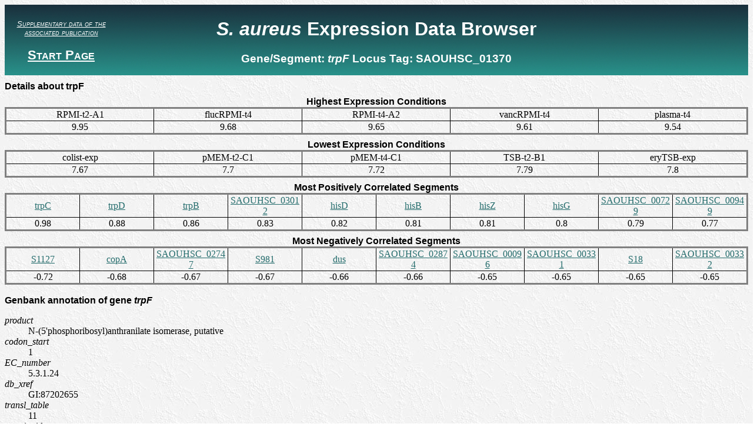

--- FILE ---
content_type: text/html; charset=UTF-8
request_url: http://genome.jouy.inra.fr/cgi-bin/aeb/viewdetail.py?id=trpF_1314194_1314826_1
body_size: 2171
content:
<html>
	<head>
	<div>
	<title>S. aureus Expression Data Browser</title>
		<link href="http://genome.jouy.inra.fr/aeb/css/aursite.css" rel="stylesheet" type="text/css">
		<script src="http://genome.jouy.inra.fr/aeb/js/prototype.js" type="text/javascript"></script>
		<script src="http://genome.jouy.inra.fr/aeb/js/scriptaculous.js?load=effects,controls" type="text/javascript"></script>
		<script src="http://genome.jouy.inra.fr/aeb/js/aursite_globals.js" type="text/javascript"></script>
		<script src="http://genome.jouy.inra.fr/aeb/js/aursite_functions.js" type="text/javascript"></script>
</div>
	</head>
	<body>
		<div id="header">
<table id="headertable">
	<tbody>
		<tr>
			<td id="tdstartlink"><a href="http://genome.jouy.inra.fr/aeb/supplementary_data.html" id="suplink">Supplementary data of the associated publication</a><br><br><a id="startlink" href="index.py">Start Page</a></td>
			<td id="tdtitle">
			<h1 class="title"><div><span><span style="font-style:italic;">S. aureus</span> Expression Data Browser</span></div></h1>
			<h3 class="subtitle"><div>
				<span>Gene/Segment: <i><span>trpF</span></i></span>
				<span>Locus Tag: <span>SAOUHSC_01370</span></span>
			</div></h3>
			</td>
			<td id="tdiGOreturn"><!--<h1 class="iGOreturn"> <span metal:define-slot="iGOreturn"></span> </h1>--></td>
		</tr>
	</tbody>
</table>
</div>
		<div>
			
		</div>
		<div id="epxdetails">
			<div class="toggletitle" id="expdetailstoggle">Details about trpF <!--<a class="togglelink" href="#" onclick="Effect.toggle('expdetailspanel','blind'); return false;">Show/Hide</a>-->
			</div>
			<div id="expdetailspanel">				
				<div class="datatable">
					<table class="datatable">
						<caption>Highest Expression Conditions</caption>
						<tbody>
							<tr>
								<td><span>RPMI-t2-A1</span></td><td><span> flucRPMI-t4</span></td><td><span> RPMI-t4-A2</span></td><td><span> vancRPMI-t4</span></td><td><span> plasma-t4</span></td>
							</tr>
							<tr>
								<td><span>9.95</span></td><td><span> 9.68</span></td><td><span> 9.65</span></td><td><span> 9.61</span></td><td><span> 9.54</span></td>
							</tr>
						</tbody>
					</table>
				</div>
				
				<div class="datatable">
					<table class="datatable">
						<caption>Lowest Expression Conditions</caption>
						<tbody>
							<tr>
								<td><span>colist-exp</span></td><td><span> pMEM-t2-C1</span></td><td><span> pMEM-t4-C1</span></td><td><span> TSB-t2-B1</span></td><td><span> eryTSB-exp</span></td>
							</tr>
							<tr>
								<td><span>7.67</span></td><td><span> 7.7</span></td><td><span> 7.72</span></td><td><span> 7.79</span></td><td><span> 7.8</span></td>
							</tr>
						</tbody>
					</table>
				</div>
				
				<div class="datatable">
					<table class="datatable">
						<caption>Most Positively Correlated Segments</caption>
						<tbody>
							<tr>
								<td>
									<a href="viewdetail.py?id=trpC_1313412_1314194_1">trpC</a>
								</td><td>
									<a href="viewdetail.py?id=trpD_1312412_1313410_1">trpD</a>
								</td><td>
									<a href="viewdetail.py?id=trpB_1314819_1316033_1">trpB</a>
								</td><td>
									<a href="viewdetail.py?id=NA_2785375_2786388_-1">SAOUHSC_03012</a>
								</td><td>
									<a href="viewdetail.py?id=hisD_2786404_2787654_-1">hisD</a>
								</td><td>
									<a href="viewdetail.py?id=hisB_2784828_2785406_-1">hisB</a>
								</td><td>
									<a href="viewdetail.py?id=hisZ_2788279_2789097_-1">hisZ</a>
								</td><td>
									<a href="viewdetail.py?id=hisG_2787647_2788261_-1">hisG</a>
								</td><td>
									<a href="viewdetail.py?id=NA_712364_714247_1">SAOUHSC_00729</a>
								</td><td>
									<a href="viewdetail.py?id=NA_922423_923991_1">SAOUHSC_00949</a>
								</td>
							</tr>
							<tr>
								<td><span>0.98</span></td><td><span> 0.88</span></td><td><span> 0.86</span></td><td><span> 0.83</span></td><td><span> 0.82</span></td><td><span> 0.81</span></td><td><span> 0.81</span></td><td><span> 0.8</span></td><td><span> 0.79</span></td><td><span> 0.77</span></td>
							</tr>
						</tbody>
					</table>
				</div>
				
				<div class="datatable">
					<table class="datatable">
						<caption>Most Negatively Correlated Segments</caption>
						<tbody>
							<tr>
								<td>
									<a href="viewdetail.py?id=S1127_2647590_2647868_1">S1127</a>
								</td><td>
									<a href="viewdetail.py?id=copA_2645181_2647589_1">copA</a>
								</td><td>
									<a href="viewdetail.py?id=NA_2524903_2525502_-1">SAOUHSC_02747</a>
								</td><td>
									<a href="viewdetail.py?id=S981_2342235_2342403_-1">S981</a>
								</td><td>
									<a href="viewdetail.py?id=dus_42681_43613_-1">dus</a>
								</td><td>
									<a href="viewdetail.py?id=NA_2647869_2648075_1">SAOUHSC_02874</a>
								</td><td>
									<a href="viewdetail.py?id=NA_101370_102125_-1">SAOUHSC_00096</a>
								</td><td>
									<a href="viewdetail.py?id=NA_343418_343621_1">SAOUHSC_00331</a>
								</td><td>
									<a href="viewdetail.py?id=S18_43614_43674_-1">S18</a>
								</td><td>
									<a href="viewdetail.py?id=NA_343618_344331_1">SAOUHSC_00332</a>
								</td>
							</tr>
							<tr>
								<td><span>-0.72</span></td><td><span> -0.68</span></td><td><span> -0.67</span></td><td><span> -0.67</span></td><td><span> -0.66</span></td><td><span> -0.66</span></td><td><span> -0.65</span></td><td><span> -0.65</span></td><td><span> -0.65</span></td><td><span> -0.65</span></td>
							</tr>
						</tbody>
					</table>
				</div>
			</div>
		</div>
                
                <div id="genedetails">
                        <div class="toggletitle" id="genedetailstoggle">Genbank annotation of gene <i>trpF</i> <!--<a class="togglelink" href="#" onclick="Effect.toggle('detailspanel','blind'); return false;">Show/Hide</a>--></div>
                        <div id="genedetailspanel">
                                <dl class="qualifierlist">
                                        
                                                <dt class="qualifiername">product</dt>
                                                <dd class="qualifiervalue">N-(5'phosphoribosyl)anthranilate isomerase, putative</dd>
                                        
                                                <dt class="qualifiername">codon_start</dt>
                                                <dd class="qualifiervalue">1</dd>
                                        
                                                <dt class="qualifiername">EC_number</dt>
                                                <dd class="qualifiervalue">5.3.1.24</dd>
                                        
                                                <dt class="qualifiername">db_xref</dt>
                                                <dd class="qualifiervalue">GI:87202655</dd>
                                        
                                                <dt class="qualifiername">transl_table</dt>
                                                <dd class="qualifiervalue">11</dd>
                                        
                                                <dt class="qualifiername">protein_id</dt>
                                                <dd class="qualifiervalue">ABD30465.1</dd>
                                        
                                </dl>
                        </div>
                </div>
                
                <div id="genesupdetails">
                        <div class="toggletitle" id="genesupdetailstoggle">Additional information for gene <i>trpF</i> <!--<a class="togglelink" href="#" onclick="Effect.toggle('detailspanel','blind'); return false;">Show/Hide</a>--></div>
                        <div id="genesupdetailspanel">
                                <dl class="supqualifierlist">
                                        <dt class="qualifiername">Seed Annotation</dt>
                                                
                                                        <dd class="qualifiervalue">Amino Acids and Derivatives&gt;Aromatic amino acids and derivatives&gt;Tryptophan synthesis&gt;Phosphoribosylanthranilate isomerase (EC 5.3.1.24)</dd>
                                                
                                                        <dd class="qualifiervalue">Cofactors, Vitamins, Prosthetic Groups, Pigments&gt;Folate and pterines&gt;Folate Biosynthesis&gt;Phosphoribosylanthranilate isomerase (EC 5.3.1.24)</dd>
                                                
                                        <dt class="qualifiername">Clusters</dt>
                                        <dd class="qualifiervalue">
                                                
                                                        <a href="index.py?cluster=A760">A760</a>
                                                
                                                        <a href="index.py?cluster=B190">B190</a>
                                                
                                                        <a href="index.py?cluster=C6">C6</a>
                                                
                                        </dd>
                                </dl>
                        </div>
                </div>
			
		<div class="toggletitle" id="plottoggle">Expression Profile of segment <i>trpF</i> <!--<a class="togglelink" href="#" onclick="Effect.toggle('plotpanel','blind'); return false;">Show/Hide</a>-->
		</div>
		<div class="plotpanel" id="plotpanel">
			<img src="http://genome.jouy.inra.fr/aeb/images/details/trpF_1314194_1314826_1.png" id="image">
			
		</div>
			
		<div id="regionmap">
			<div class="toggletitle" id="maptoggle">Genomic View of gene/segment <i>trpF</i> <!--<a class="togglelink" href="#" onclick="Effect.toggle('mappanel','blind'); return false;">Show/Hide</a>-->
			</div>
			<div class="mappanel" id="mappanel">
			<div class="sectionlink">
				<h3><a href="viewsection.py?position=1314510">Browse Genome Context</a></h3>
			</div>
				<div><a href="http://genome.jouy.inra.fr/aeb/genomesectionlegend.png" class="scalename" target="_blanck"><span class="scalename">(Legend)</span></a>
                                <a href="http://genome.jouy.inra.fr/cgi-bin/aeb_rho/viewdetail.py?id=trpF_1314194_1314826_1#regionmap" class="scalename" target="_self"><span class="scalename">(Show/Hide rho-mutant profiles)</span></a></div>
				<img src="http://genome.jouy.inra.fr/aeb/images/details/trpF_1314194_1314826_1_map.png" id="image">
				
			<div>
		</div>
		
		<div id="footer">
<div id="copyright">Copyright (c) 2015 - INRA - MaIAGE</div>
</div>
	</body>
</html>
